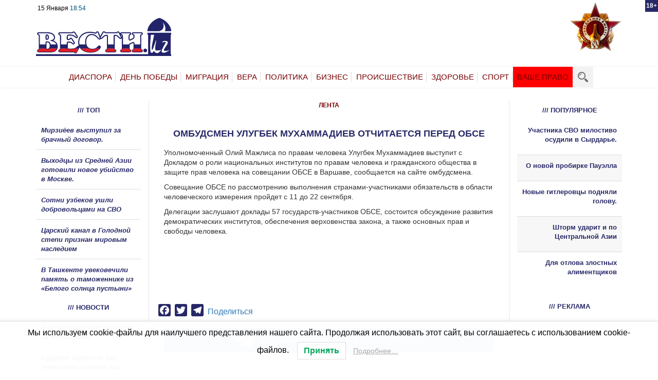

--- FILE ---
content_type: text/html; charset=utf-8
request_url: https://www.google.com/recaptcha/api2/aframe
body_size: 267
content:
<!DOCTYPE HTML><html><head><meta http-equiv="content-type" content="text/html; charset=UTF-8"></head><body><script nonce="AaeMo05wnP_xdJlKI9OhNQ">/** Anti-fraud and anti-abuse applications only. See google.com/recaptcha */ try{var clients={'sodar':'https://pagead2.googlesyndication.com/pagead/sodar?'};window.addEventListener("message",function(a){try{if(a.source===window.parent){var b=JSON.parse(a.data);var c=clients[b['id']];if(c){var d=document.createElement('img');d.src=c+b['params']+'&rc='+(localStorage.getItem("rc::a")?sessionStorage.getItem("rc::b"):"");window.document.body.appendChild(d);sessionStorage.setItem("rc::e",parseInt(sessionStorage.getItem("rc::e")||0)+1);localStorage.setItem("rc::h",'1768485292276');}}}catch(b){}});window.parent.postMessage("_grecaptcha_ready", "*");}catch(b){}</script></body></html>

--- FILE ---
content_type: application/javascript
request_url: https://smi2.ru/counter/settings?payload=CKSIAw&cb=_callbacks____0mkfiha6w
body_size: 1520
content:
_callbacks____0mkfiha6w("[base64]");